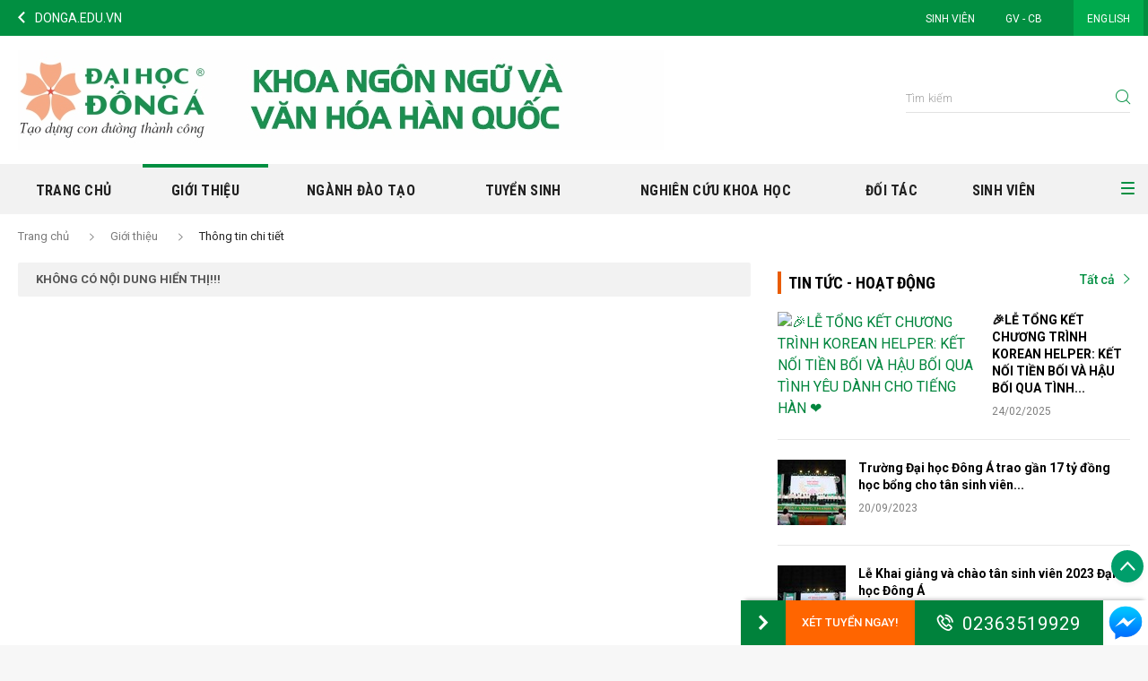

--- FILE ---
content_type: text/html; charset=utf-8
request_url: https://ngonnguhan.donga.edu.vn/gioi-thieu/thong-tin/tagId/11776
body_size: 71211
content:
<!DOCTYPE html>
<html  lang="vi-VN">
<head id="Head"><meta content="text/html; charset=UTF-8" http-equiv="Content-Type" />
<!-- Google tag (gtag.js) -->
<script async src="https://www.googletagmanager.com/gtag/js?id=G-K2654NWFDW"></script>
<script>
  window.dataLayer = window.dataLayer || [];
  function gtag(){dataLayer.push(arguments);}
  gtag('js', new Date());

  gtag('config', 'G-K2654NWFDW');
</script><title>
	Thông tin chi tiết
</title><meta id="MetaDescription" name="DESCRIPTION" content="NN và VH Hàn Quốc" /><meta id="MetaKeywords" name="KEYWORDS" content="đại học,dai hoc,đông á,dong a,ngôn ngữ hàn,ngon ngu han,sinh vien, sinh viên" /><meta id="MetaRobots" name="ROBOTS" content="INDEX, FOLLOW" /><link href="/Resources/Shared/stylesheets/dnndefault/7.0.0/default.css?cdv=894" type="text/css" rel="stylesheet"/><link href="/DesktopModules/MVC/GGArticleVideo/module.css?cdv=894" type="text/css" rel="stylesheet"/><link href="/DesktopModules/MVC/GGNewsContentDetails/module.css?cdv=894" type="text/css" rel="stylesheet"/><link href="/DesktopModules/MVC/GGHeader/module.css?cdv=894" type="text/css" rel="stylesheet"/><link href="/DesktopModules/MVC/GGMenu2/module.css?cdv=894" type="text/css" rel="stylesheet"/><link href="/portals/_default/skins/GGDongAKhoa/css/vendor-04bea03a56.min.css?cdv=894" type="text/css" rel="stylesheet"/><link href="/Portals/_default/skins/ggdongakhoa/skin.css?cdv=894" type="text/css" rel="stylesheet"/><link href="/portals/_default/skins/GGDongAKhoa/css/style-bec1906370.min.css?cdv=894" type="text/css" rel="stylesheet"/><link href="/portals/_default/skins/GGDongAKhoa/css/theme-common.css?cdv=894" type="text/css" rel="stylesheet"/><link href="/Portals/_default/skins/ggdongakhoa/css/customDetail.css?cdv=894" type="text/css" rel="stylesheet"/><script src="/Resources/libraries/jQuery/01_09_01/jquery.js?cdv=894" type="text/javascript"></script><script src="/Resources/libraries/jQuery-Migrate/01_02_01/jquery-migrate.js?cdv=894" type="text/javascript"></script><script src="/Resources/libraries/jQuery-UI/01_11_03/jquery-ui.js?cdv=894" type="text/javascript"></script><link rel='SHORTCUT ICON' href='/Portals/42/favicon.ico?ver=2020-09-22-073953-240' type='image/x-icon' /><meta name="viewport" content="width=device-width,initial-scale=1" /></head>
<body id="Body">

    <!-- Google Tag Manager (noscript) -->
<noscript><iframe src="https://www.googletagmanager.com/ns.html?id=GTM-W8WHPCG"
height="0" width="0" style="display:none;visibility:hidden"></iframe></noscript>
<!-- End Google Tag Manager (noscript) -->
    <form method="post" action="/gioi-thieu/thong-tin/tagId/11776" id="Form" enctype="multipart/form-data">
<div class="aspNetHidden">
<input type="hidden" name="__EVENTTARGET" id="__EVENTTARGET" value="" />
<input type="hidden" name="__EVENTARGUMENT" id="__EVENTARGUMENT" value="" />
<input type="hidden" name="__VIEWSTATE_CACHEKEY" id="__VIEWSTATE_CACHEKEY" value="VS_yhburevkqwuko0avbjslbjx1_639044505540391515" />
<input type="hidden" name="__VIEWSTATE" id="__VIEWSTATE" value="" />
</div>

<script type="text/javascript">
//<![CDATA[
var theForm = document.forms['Form'];
if (!theForm) {
    theForm = document.Form;
}
function __doPostBack(eventTarget, eventArgument) {
    if (!theForm.onsubmit || (theForm.onsubmit() != false)) {
        theForm.__EVENTTARGET.value = eventTarget;
        theForm.__EVENTARGUMENT.value = eventArgument;
        theForm.submit();
    }
}
//]]>
</script>


<script src="/WebResource.axd?d=pynGkmcFUV07ezkhilhkZ45-_515OTwbQVAnLzHz7h70pyZKUOE1siO8_HQ1&amp;t=638901788248157332" type="text/javascript"></script>


<script type="text/javascript">
//<![CDATA[
var __cultureInfo = {"name":"vi-VN","numberFormat":{"CurrencyDecimalDigits":2,"CurrencyDecimalSeparator":",","IsReadOnly":false,"CurrencyGroupSizes":[3],"NumberGroupSizes":[3],"PercentGroupSizes":[3],"CurrencyGroupSeparator":".","CurrencySymbol":"₫","NaNSymbol":"NaN","CurrencyNegativePattern":8,"NumberNegativePattern":1,"PercentPositivePattern":1,"PercentNegativePattern":1,"NegativeInfinitySymbol":"-∞","NegativeSign":"-","NumberDecimalDigits":2,"NumberDecimalSeparator":",","NumberGroupSeparator":".","CurrencyPositivePattern":3,"PositiveInfinitySymbol":"∞","PositiveSign":"+","PercentDecimalDigits":2,"PercentDecimalSeparator":",","PercentGroupSeparator":".","PercentSymbol":"%","PerMilleSymbol":"‰","NativeDigits":["0","1","2","3","4","5","6","7","8","9"],"DigitSubstitution":1},"dateTimeFormat":{"AMDesignator":"SA","Calendar":{"MinSupportedDateTime":"\/Date(-62135596800000)\/","MaxSupportedDateTime":"\/Date(253402275599999)\/","AlgorithmType":1,"CalendarType":1,"Eras":[1],"TwoDigitYearMax":2029,"IsReadOnly":false},"DateSeparator":"/","FirstDayOfWeek":1,"CalendarWeekRule":0,"FullDateTimePattern":"dd MMMM yyyy h:mm:ss tt","LongDatePattern":"dd MMMM yyyy","LongTimePattern":"h:mm:ss tt","MonthDayPattern":"dd MMMM","PMDesignator":"CH","RFC1123Pattern":"ddd, dd MMM yyyy HH\u0027:\u0027mm\u0027:\u0027ss \u0027GMT\u0027","ShortDatePattern":"dd/MM/yyyy","ShortTimePattern":"h:mm tt","SortableDateTimePattern":"yyyy\u0027-\u0027MM\u0027-\u0027dd\u0027T\u0027HH\u0027:\u0027mm\u0027:\u0027ss","TimeSeparator":":","UniversalSortableDateTimePattern":"yyyy\u0027-\u0027MM\u0027-\u0027dd HH\u0027:\u0027mm\u0027:\u0027ss\u0027Z\u0027","YearMonthPattern":"MMMM yyyy","AbbreviatedDayNames":["CN","T2","T3","T4","T5","T6","T7"],"ShortestDayNames":["C","H","B","T","N","S","B"],"DayNames":["Chủ Nhật","Thứ Hai","Thứ Ba","Thứ Tư","Thứ Năm","Thứ Sáu","Thứ Bảy"],"AbbreviatedMonthNames":["Thg1","Thg2","Thg3","Thg4","Thg5","Thg6","Thg7","Thg8","Thg9","Thg10","Thg11","Thg12",""],"MonthNames":["Tháng Giêng","Tháng Hai","Tháng Ba","Tháng Tư","Tháng Năm","Tháng Sáu","Tháng Bảy","Tháng Tám","Tháng Chín","Tháng Mười","Tháng Mười Một","Tháng Mười Hai",""],"IsReadOnly":false,"NativeCalendarName":"Dương Lịch","AbbreviatedMonthGenitiveNames":["Thg1","Thg2","Thg3","Thg4","Thg5","Thg6","Thg7","Thg8","Thg9","Thg10","Thg11","Thg12",""],"MonthGenitiveNames":["Tháng Giêng","Tháng Hai","Tháng Ba","Tháng Tư","Tháng Năm","Tháng Sáu","Tháng Bảy","Tháng Tám","Tháng Chín","Tháng Mười","Tháng Mười Một","Tháng Mười Hai",""]},"eras":[1,"A.D.",null,0]};//]]>
</script>

<script src="/ScriptResource.axd?d=NJmAwtEo3IpoMceMGX3S_QE_KUMJeE9HQB3daM37pkHUE5SaMB6nrB3y-UJZBTIs_Xyn_uSU-GLWZ1X9pdtkOkHuZvjrSxikbom0jsI9-wiEMVoPz1yqcRYvIA_cOYq-vvwxJQ2&amp;t=5c0e0825" type="text/javascript"></script>
<script src="/ScriptResource.axd?d=dwY9oWetJoKnckqekexyhxSZ7H4-UNvNZWzb94Ed518MMqvQ81HPqOqB_7d0ZVrnAnxLtAdng326Nqd71c3BHIfXJ9Yq15zVW4OoRG13rqEG_9dUoWe6hSKhzBnLKgJbKqL36JLjjIpKX5Tx0&amp;t=5c0e0825" type="text/javascript"></script>
<div class="aspNetHidden">

	<input type="hidden" name="__VIEWSTATEENCRYPTED" id="__VIEWSTATEENCRYPTED" value="" />
	<input type="hidden" name="__EVENTVALIDATION" id="__EVENTVALIDATION" value="LQDHcOUkOHAWzCCfnJxfdS8uM7ex33Yb4m0hOr8r5as8EsiRPcrKKzzAhFUMBwqMEfihVgPs99NArB0qA4j201JrCJJCldJPviSk9eBYGdEJk8+v" />
</div><script src="/portals/_default/skins/GGDongAKhoa/js/vendor-afeb712b20.min.js?cdv=894" type="text/javascript"></script><script src="https://cdnjs.cloudflare.com/ajax/libs/jquery-mousewheel/3.1.13/jquery.mousewheel.min.js?cdv=894" type="text/javascript"></script><script src="/portals/_default/skins/GGDongAKhoa/js/script.js?cdv=894" type="text/javascript"></script><script src="/js/dnn.modalpopup.js?cdv=894" type="text/javascript"></script><script src="/js/dnncore.js?cdv=894" type="text/javascript"></script>
<script type="text/javascript">
//<![CDATA[
Sys.WebForms.PageRequestManager._initialize('ScriptManager', 'Form', [], [], [], 90, '');
//]]>
</script>

        
        
        <!--CDF(Css|/Portals/_default/skins/ggdongakhoa/css/customDetail.css?cdv=894)-->


<div class="wrapper">
    <!-- include header.html -->
    <header class="header-container">
        <button class="hambuger-menu button-open-mobile-menu" type="button">
            <span class="wrap">
                <span class="line line1"></span>
                <span class="line line2"></span>
                <span class="line line3"></span>
                <span class="line line4"></span>
            </span>
        </button>
        <div class="header-top">
            <div class="container">
                <div class="row align-items-center">
                    <div id="dnn_GoHome_Header_Top_Left" class="col social-content">
    <ul class="social-list">
        <li class="item">
            <a href="https://donga.edu.vn/" target="_blank" class="social-item">
                <span class="iconda-click-prev"></span>
                <span class="backHome">DONGA.EDU.VN</span>
            </a>
        </li>
    </ul>
</div>

                    <div id="dnn_Header_Top_Right" class="col-auto ml-auto navigation-top">
                    <div class="DnnModule DnnModule-GGMenu2 DnnModule-13568"><a name="13568"></a>
<div class="ContainerWrapper">
    <div class="dnnClear">       
        <div id="dnn_ctr13568_ContentPane" class="ContainerPane"><!-- Start_Module_13568 --><div id="dnn_ctr13568_ModuleContent" class="DNNModuleContent ModGGMenu2C">
	<div id="mvcContainer-13568">
    



<div id="Module-13568">
    <ul class="list">
                <li class="item"><a href=http://sinhvien.donga.edu.vn/ target=_blank class="item-link" title="Sinh vi&#234;n">Sinh vi&#234;n</a></li>
                <li class="item"><a href=http://cbgv.donga.edu.vn/ target=_blank class="item-link" title="GV - CB">GV - CB</a></li>
    </ul>
</div>



</div>



</div><!-- End_Module_13568 --></div>
    </div>
</div>


</div></div>
                    
    <div class="col-auto language-content">
        <ul class="list">
            
                <li class="item" id="lang-en-US"><a href="https://ngonnguhan.donga.edu.vn/gioi-thieu/thong-tin" class="item-link">ENGLISH</a></li>
            
        </ul>
    </div>

                </div>
            </div>
        </div>
        <div id="dnn_Header">
        <div class="DnnModule DnnModule-GGHeader DnnModule-13567"><a name="13567"></a>
<div class="ContainerWrapper">
    <div class="dnnClear">       
        <div id="dnn_ctr13567_ContentPane" class="ContainerPane"><!-- Start_Module_13567 --><div id="dnn_ctr13567_ModuleContent" class="DNNModuleContent ModGGHeaderC">
	<div id="mvcContainer-13567">
    



<div id="Items-13567">
            <div class="header-content">
                <div class="container">
                    <div class="row align-items-center">
                        <div class="col-auto">
                            <div class="logo-content">
                                <h1><a href="https://ngonnguhan.donga.edu.vn/" class="logo-image"><img src="/portals/42/logo/d2992d25-4968-439e-b95e-03868434d0fd.jpeg" /></a></h1>
                            </div>
                        </div>
                        <div class="col-auto ml-auto">
                            <div class="search-content">
                                <div>
                                    <div class="form-group">
                                        <input id="headerInputSearch" type="text" class="form-control" placeholder="T&#236;m kiếm" />
                                    </div>
                                    <div class="button">
                                        <button id="headerSearch" class="button button-search" type="button" data-link="https://ngonnguhan.donga.edu.vn/tim-kiem"><span class="ficon iconda-search"></span></button>
                                    </div>
                                </div>
                            </div>
                        </div>
                    </div>
                </div>
            </div>

</div>
<script>
    $(function () {
        var $currentModule = $("#Items-13567");
        var $inputSearch = $currentModule.find("#headerInputSearch");
        var $buttonSearch = $currentModule.find("#headerSearch");
        var searchMaxWord = 50;
        var searchMinWord = 4;

        $buttonSearch.click(function () {
            var term = $inputSearch.val()
            if (term.length > searchMaxWord || term.length < searchMinWord) {
                var message = "Nội dung tìm kiếm từ {0} đến {1} ký tự.";
                message = message.replace("{0}", searchMinWord).replace("{1}", searchMaxWord);
                alert(message);
                return;
            }

            var url = $buttonSearch.data("link") + "?search=" + term;
            window.location.href = url;
        });

        $inputSearch.keypress(function (e) {
            if (e.which == 13) {
                $buttonSearch.trigger("click");
            }
        });
    })
</script>

</div>



</div><!-- End_Module_13567 --></div>
    </div>
</div>


</div><div class="DnnModule DnnModule-GGMenu2 DnnModule-13565"><a name="13565"></a>
<div class="ContainerWrapper">
    <div class="dnnClear">       
        <div id="dnn_ctr13565_ContentPane" class="ContainerPane"><!-- Start_Module_13565 --><div id="dnn_ctr13565_ModuleContent" class="DNNModuleContent ModGGMenu2C">
	<div id="mvcContainer-13565">
    







<div class="navigation-container" id="module-13565">
    <button class="hambuger-menu button-close-mobile-menu opened visible-mobile" type="button">
        <span class="wrap">
            <span class="line line1"></span>
            <span class="line line2"></span>
            <span class="line line3"></span>
            <span class="line line4"></span>
        </span>
    </button>
    <div class="language-content visible-mobile" id="languages">
    </div>
    <div class="search-content visible-mobile">
        <div>
            <div class="form-group">
                <input id="menuInputSearch" type="text" class="form-control" placeholder="T&#236;m kiếm" />
            </div>
            <div class="button">
                <button class="button button-search" id="menuSearch" type="button"><span class="ficon iconda-search"></span></button>
            </div>
        </div>
    </div>
    <div class="main-navigation">
        <div class="container">
                <div class="row">
                    <ul class="list-navigation">
                            <li class="nav-item ">
                                <a href="https://ngonnguhan.donga.edu.vn" class="nav-link"><img src="https://ngonnguhan.donga.edu.vn/images/logo-icon.svg" alt="Dong A Website" /></a>
                            </li>
                <li class="nav-item  ">
                    <a class="btn-open-nav-sub js-open-nav-sub">
                    </a>
                    <a class="nav-link" href=https://ngonnguhan.donga.edu.vn/ target=_self >Trang chủ</a>
                </li>
                <li class="nav-item active ">
                    <a class="btn-open-nav-sub js-open-nav-sub">
                            <span class="iconda-arrow-light-down"></span>
                    </a>
                    <a class="nav-link" href=https://ngonnguhan.donga.edu.vn/gioi-thieu target=_self >Giới thiệu</a>
                    <div class="nav-sub-content">
                        <div class="container">
                            <ul class="nav-sub">
                <li class="nav-sub-item">
                    <h4 class="nav-sub-title d-none" style=visibility:hidden><a href="" target="_self" class="nav-sub-link">Block 1</a></h4>
                    <ul class="nav-sub-child">
                <li data-tabid="3410" class="nav-sub-child-item" ><a href=https://ngonnguhan.donga.edu.vn/gioi-thieu target=_self class="nav-sub-child-link">Giới thiệu khoa</a></li>
                    </ul>
                </li>
                <li class="nav-sub-item">
                    <h4 class="nav-sub-title d-none" style=visibility:hidden><a href="" target="_self" class="nav-sub-link">Block 2</a></h4>
                    <ul class="nav-sub-child">
                <li data-tabid="3414" class="nav-sub-child-item" ><a href=https://ngonnguhan.donga.edu.vn/gioi-thieu/thong-bao target=_self class="nav-sub-child-link">Th&#244;ng tin - Th&#244;ng b&#225;o</a></li>
                <li data-tabid="3415" class="nav-sub-child-item" ><a href=https://ngonnguhan.donga.edu.vn/gioi-thieu/tai-lieu target=_self class="nav-sub-child-link">Văn bản - Biểu mẫu</a></li>
                    </ul>
                </li>
                <li class="nav-sub-item">
                    <h4 class="nav-sub-title d-none" style=visibility:hidden><a href="" target="_self" class="nav-sub-link">Block 3</a></h4>
                    <ul class="nav-sub-child">
                <li data-tabid="3416" class="nav-sub-child-item" ><a href=https://ngonnguhan.donga.edu.vn/gioi-thieu/tin-tuc target=_self class="nav-sub-child-link">Tin tức - Hoạt động</a></li>
                    </ul>
                </li>
                <li class="nav-sub-item">
                    <h4 class="nav-sub-title d-none" style=visibility:hidden><a href="" target="_self" class="nav-sub-link">Block 4</a></h4>
                    <ul class="nav-sub-child">
                <li data-tabid="3417" class="nav-sub-child-item" ><a href=https://ngonnguhan.donga.edu.vn/gioi-thieu/lien-he target=_self class="nav-sub-child-link">Th&#244;ng tin li&#234;n hệ</a></li>
                    </ul>
                </li>

                            </ul>
                        </div>
                    </div>
                </li>
                <li class="nav-item  ">
                    <a class="btn-open-nav-sub js-open-nav-sub">
                            <span class="iconda-arrow-light-down"></span>
                    </a>
                    <a class="nav-link"  >Ng&#224;nh đ&#224;o tạo</a>
                    <div class="nav-sub-content">
                        <div class="container">
                            <ul class="nav-sub">
                <li class="nav-sub-item">
                    <h4 class="nav-sub-title d-none" style=visibility:hidden><a href="" target="_self" class="nav-sub-link">Block 1</a></h4>
                    <ul class="nav-sub-child">
                <li data-tabid="3419" class="nav-sub-child-item" ><a href=https://ngonnguhan.donga.edu.vn/chuong-trinh-dao-tao/chon-nganh target=_self class="nav-sub-child-link">V&#236; sao chọn ng&#224;nh?</a></li>
                    </ul>
                </li>
                <li class="nav-sub-item">
                    <h4 class="nav-sub-title d-none" style=visibility:hidden><a href="" target="_self" class="nav-sub-link">Block 2</a></h4>
                    <ul class="nav-sub-child">
                <li data-tabid="3418" class="nav-sub-child-item" ><a href=https://ngonnguhan.donga.edu.vn/chuong-trinh-dao-tao target=_self class="nav-sub-child-link">Chương tr&#236;nh đ&#224;o tạo</a></li>
                    </ul>
                </li>
                <li class="nav-sub-item">
                    <h4 class="nav-sub-title d-none" style=visibility:hidden><a href="" target="_self" class="nav-sub-link">Block 3</a></h4>
                    <ul class="nav-sub-child">
                <li data-tabid="3420" class="nav-sub-child-item" ><a href=https://ngonnguhan.donga.edu.vn/chuong-trinh-dao-tao/trien-vong-nghe-nghiep target=_self class="nav-sub-child-link">M&#244;n học</a></li>
                    </ul>
                </li>

                            </ul>
                        </div>
                    </div>
                </li>
                <li class="nav-item  ">
                    <a class="btn-open-nav-sub js-open-nav-sub">
                            <span class="iconda-arrow-light-down"></span>
                    </a>
                    <a class="nav-link" href=https://ngonnguhan.donga.edu.vn/tuyen-sinh target=_self >Tuyển sinh</a>
                    <div class="nav-sub-content">
                        <div class="container">
                            <ul class="nav-sub">
                <li class="nav-sub-item">
                    <h4 class="nav-sub-title" ><a href="https://ngonnguhan.donga.edu.vn/tuyen-sinh" target="_self" class="nav-sub-link">Th&#244;ng b&#225;o tuyển sinh</a></h4>
                    <ul class="nav-sub-child">
                    </ul>
                </li>
                <li class="nav-sub-item">
                    <h4 class="nav-sub-title" ><a href="https://ngonnguhan.donga.edu.vn/tuyen-sinh/cam-nang-tuyen-sinh" target="_self" class="nav-sub-link">Cẩm nang tuyển sinh</a></h4>
                    <ul class="nav-sub-child">
                    </ul>
                </li>

                            </ul>
                        </div>
                    </div>
                </li>
                <li class="nav-item  ">
                    <a class="btn-open-nav-sub js-open-nav-sub">
                            <span class="iconda-arrow-light-down"></span>
                    </a>
                    <a class="nav-link"  >Nghi&#234;n cứu khoa học</a>
                    <div class="nav-sub-content">
                        <div class="container">
                            <ul class="nav-sub">
                <li class="nav-sub-item">
                    <h4 class="nav-sub-title d-none" style=visibility:hidden><a href="" target="_self" class="nav-sub-link">Block 1</a></h4>
                    <ul class="nav-sub-child">
                <li data-tabid="3423" class="nav-sub-child-item" ><a href=https://ngonnguhan.donga.edu.vn/nckh/hoi-dong-kh target=_self class="nav-sub-child-link">Hội đồng NCKH</a></li>
                    </ul>
                </li>
                <li class="nav-sub-item">
                    <h4 class="nav-sub-title d-none" style=visibility:hidden><a href="" target="_self" class="nav-sub-link">Block 2</a></h4>
                    <ul class="nav-sub-child">
                <li data-tabid="3422" class="nav-sub-child-item" ><a href=https://ngonnguhan.donga.edu.vn/nckh target=_self class="nav-sub-child-link">Hoạt động NCKH</a></li>
                    </ul>
                </li>

                            </ul>
                        </div>
                    </div>
                </li>
                <li class="nav-item  ">
                    <a class="btn-open-nav-sub js-open-nav-sub">
                            <span class="iconda-arrow-light-down"></span>
                    </a>
                    <a class="nav-link"  >Đối t&#225;c</a>
                    <div class="nav-sub-content">
                        <div class="container">
                            <ul class="nav-sub">
                <li class="nav-sub-item">
                    <h4 class="nav-sub-title d-none" style=visibility:hidden><a href="" target="_self" class="nav-sub-link">Block 1</a></h4>
                    <ul class="nav-sub-child">
                <li data-tabid="3424" class="nav-sub-child-item" ><a href=https://ngonnguhan.donga.edu.vn/doi-tac target=_self class="nav-sub-child-link">Đối t&#225;c</a></li>
                    </ul>
                </li>
                <li class="nav-sub-item">
                    <h4 class="nav-sub-title d-none" style=visibility:hidden><a href="" target="_self" class="nav-sub-link">Block 2</a></h4>
                    <ul class="nav-sub-child">
                <li data-tabid="3425" class="nav-sub-child-item" ><a href=https://ngonnguhan.donga.edu.vn/doi-tac/hd-hop-tac target=_self class="nav-sub-child-link">Hoạt động hợp t&#225;c</a></li>
                    </ul>
                </li>

                            </ul>
                        </div>
                    </div>
                </li>
                <li class="nav-item  ">
                    <a class="btn-open-nav-sub js-open-nav-sub">
                            <span class="iconda-arrow-light-down"></span>
                    </a>
                    <a class="nav-link" href=https://ngonnguhan.donga.edu.vn/sinh-vien target=_self >Sinh vi&#234;n</a>
                    <div class="nav-sub-content">
                        <div class="container">
                            <ul class="nav-sub">
                <li class="nav-sub-item">
                    <h4 class="nav-sub-title d-none" style=visibility:hidden><a href="" target="_self" class="nav-sub-link">Block 1</a></h4>
                    <ul class="nav-sub-child">
                <li data-tabid="3427" class="nav-sub-child-item" ><a href=https://ngonnguhan.donga.edu.vn/sinh-vien/dieu-can-biet target=_self class="nav-sub-child-link">Điều cần biết</a></li>
                <li data-tabid="3431" class="nav-sub-child-item" ><a href=https://ngonnguhan.donga.edu.vn/sinh-vien/hoat-dong-sv target=_self class="nav-sub-child-link">Hoạt động sinh vi&#234;n</a></li>
                <li data-tabid="3432" class="nav-sub-child-item" ><a href=https://ngonnguhan.donga.edu.vn/sinh-vien/vinh-danh-sv target=_self class="nav-sub-child-link">Vinh danh sinh vi&#234;n</a></li>
                    </ul>
                </li>
                <li class="nav-sub-item">
                    <h4 class="nav-sub-title d-none" style=visibility:hidden><a href="" target="_self" class="nav-sub-link">Block 2</a></h4>
                    <ul class="nav-sub-child">
                <li data-tabid="3433" class="nav-sub-child-item" ><a href=https://ngonnguhan.donga.edu.vn/sinh-vien/cau-lac-bo target=_self class="nav-sub-child-link">CLB sinh vi&#234;n</a></li>
                <li data-tabid="3434" class="nav-sub-child-item" ><a href=https://ngonnguhan.donga.edu.vn/sinh-vien/viec-lam target=_self class="nav-sub-child-link">Cơ hội việc l&#224;m</a></li>
                <li data-tabid="3435" class="nav-sub-child-item" ><a href=https://ngonnguhan.donga.edu.vn/sinh-vien/tin-tuc-nganh target=_self class="nav-sub-child-link">Tin tức ng&#224;nh</a></li>
                    </ul>
                </li>
                <li class="nav-sub-item">
                    <h4 class="nav-sub-title d-none" style=visibility:hidden><a href="" target="_self" class="nav-sub-link">Block 3</a></h4>
                    <ul class="nav-sub-child">
                <li data-tabid="3438" class="nav-sub-child-item" ><a href=https://ngonnguhan.donga.edu.vn/sinh-vien/khoa-luan target=_self class="nav-sub-child-link">Kh&#243;a luận, luận văn TN</a></li>
                <li data-tabid="3436" class="nav-sub-child-item" ><a href=https://ngonnguhan.donga.edu.vn/sinh-vien/goc-ky-nang target=_self class="nav-sub-child-link">G&#243;c kỹ năng, học thuật</a></li>
                <li data-tabid="3437" class="nav-sub-child-item" ><a href=https://ngonnguhan.donga.edu.vn/sinh-vien/goc-ngoai-ngu target=_self class="nav-sub-child-link">G&#243;c ngoại ngữ</a></li>
                    </ul>
                </li>
                <li class="nav-sub-item">
                    <h4 class="nav-sub-title d-none" style=visibility:hidden><a href="" target="_self" class="nav-sub-link">Block 4</a></h4>
                    <ul class="nav-sub-child">
                <li data-tabid="" class="nav-sub-child-item" ><a href=https://donga.edu.vn/tuyensinh/tu-van/hoc-bong-hoc-phi target=_blank class="nav-sub-child-link">Học bổng - Học ph&#237;</a></li>
                <li data-tabid="" class="nav-sub-child-item" ><a href=http://sinhvien.donga.edu.vn/ target=_blank class="nav-sub-child-link">Thời kh&#243;a biểu</a></li>
                <li data-tabid="" class="nav-sub-child-item" ><a href=https://canvas.donga.edu.vn/ target=_blank class="nav-sub-child-link">Canvas</a></li>
                    </ul>
                </li>

                            </ul>
                        </div>
                    </div>
                </li>
                            <li class="nav-item">
                                <div class="button-group">
                                    <button class="hambuger-menu button-open-menu" type="button">
                                        <span class="line line1"></span>
                                        <span class="line line2"></span>
                                        <span class="line line3"></span>
                                        <span class="line line4"></span>
                                    </button>
                                    <div class="group-search">
                                        <button class="button-open-search" type="button">
                                            <span class="ficon iconda-search"></span>
                                        </button>
                                        <div class="search-content">
                                            <div>
                                                <div class="form-group">
                                                    <input type="text" class="form-control" placeholder="T&#236;m kiếm" />
                                                </div>
                                                <div class="button">
                                                    <button class="button button-search" type="button"><span class="ficon iconda-search"></span></button>
                                                </div>
                                            </div>
                                        </div>
                                    </div>
                                </div>
                                <div class="site-map-container">
                                    <div class="menu-header">
                                        <button class="button-back-menu" type="button"><span class="iconda-arrow-left-line"></span> Quay lại</button>
                                    </div>
                                        <div class="site-map-content">
                                            <ul class="site-map">
                                                <li class="site-map-item">
                                                    <a href="https://ngonnguhan.donga.edu.vn" class="site-map-link active">Trang chủ</a>
                                                </li>
                <li class="site-map-item">
                    <a class="site-map-link" href=https://ngonnguhan.donga.edu.vn/ target=_self >Trang chủ</a>

                </li>
                <li class="site-map-item">
                    <a class="site-map-link" href=https://ngonnguhan.donga.edu.vn/gioi-thieu target=_self >Giới thiệu</a>
                        <ul class="site-map-sub">
                <li class="site-map-sub-item"><a class="site-map-sub-link" href=https://ngonnguhan.donga.edu.vn/gioi-thieu target=_self >Giới thiệu khoa</a></li>
                <li class="site-map-sub-item"><a class="site-map-sub-link" href=https://ngonnguhan.donga.edu.vn/gioi-thieu/thong-bao target=_self >Th&#244;ng tin - Th&#244;ng b&#225;o</a></li>
                <li class="site-map-sub-item"><a class="site-map-sub-link" href=https://ngonnguhan.donga.edu.vn/gioi-thieu/tai-lieu target=_self >Văn bản - Biểu mẫu</a></li>
                <li class="site-map-sub-item"><a class="site-map-sub-link" href=https://ngonnguhan.donga.edu.vn/gioi-thieu/tin-tuc target=_self >Tin tức - Hoạt động</a></li>
                <li class="site-map-sub-item"><a class="site-map-sub-link" href=https://ngonnguhan.donga.edu.vn/gioi-thieu/lien-he target=_self >Th&#244;ng tin li&#234;n hệ</a></li>
                        </ul>

                </li>
                <li class="site-map-item">
                    <a class="site-map-link"  >Ng&#224;nh đ&#224;o tạo</a>
                        <ul class="site-map-sub">
                <li class="site-map-sub-item"><a class="site-map-sub-link" href=https://ngonnguhan.donga.edu.vn/chuong-trinh-dao-tao/chon-nganh target=_self >V&#236; sao chọn ng&#224;nh?</a></li>
                <li class="site-map-sub-item"><a class="site-map-sub-link" href=https://ngonnguhan.donga.edu.vn/chuong-trinh-dao-tao target=_self >Chương tr&#236;nh đ&#224;o tạo</a></li>
                <li class="site-map-sub-item"><a class="site-map-sub-link" href=https://ngonnguhan.donga.edu.vn/chuong-trinh-dao-tao/trien-vong-nghe-nghiep target=_self >M&#244;n học</a></li>
                        </ul>

                </li>
                <li class="site-map-item">
                    <a class="site-map-link" href=https://ngonnguhan.donga.edu.vn/tuyen-sinh target=_self >Tuyển sinh</a>
                        <ul class="site-map-sub">
                        </ul>

                </li>
                <li class="site-map-item">
                    <a class="site-map-link"  >Nghi&#234;n cứu khoa học</a>
                        <ul class="site-map-sub">
                <li class="site-map-sub-item"><a class="site-map-sub-link" href=https://ngonnguhan.donga.edu.vn/nckh/hoi-dong-kh target=_self >Hội đồng NCKH</a></li>
                <li class="site-map-sub-item"><a class="site-map-sub-link" href=https://ngonnguhan.donga.edu.vn/nckh target=_self >Hoạt động NCKH</a></li>
                        </ul>

                </li>
                <li class="site-map-item">
                    <a class="site-map-link"  >Đối t&#225;c</a>
                        <ul class="site-map-sub">
                <li class="site-map-sub-item"><a class="site-map-sub-link" href=https://ngonnguhan.donga.edu.vn/doi-tac target=_self >Đối t&#225;c</a></li>
                <li class="site-map-sub-item"><a class="site-map-sub-link" href=https://ngonnguhan.donga.edu.vn/doi-tac/hd-hop-tac target=_self >Hoạt động hợp t&#225;c</a></li>
                        </ul>

                </li>
                <li class="site-map-item">
                    <a class="site-map-link" href=https://ngonnguhan.donga.edu.vn/sinh-vien target=_self >Sinh vi&#234;n</a>
                        <ul class="site-map-sub">
                <li class="site-map-sub-item"><a class="site-map-sub-link" href=https://ngonnguhan.donga.edu.vn/sinh-vien/dieu-can-biet target=_self >Điều cần biết</a></li>
                <li class="site-map-sub-item"><a class="site-map-sub-link" href=https://ngonnguhan.donga.edu.vn/sinh-vien/hoat-dong-sv target=_self >Hoạt động sinh vi&#234;n</a></li>
                <li class="site-map-sub-item"><a class="site-map-sub-link" href=https://ngonnguhan.donga.edu.vn/sinh-vien/vinh-danh-sv target=_self >Vinh danh sinh vi&#234;n</a></li>
                <li class="site-map-sub-item"><a class="site-map-sub-link" href=https://ngonnguhan.donga.edu.vn/sinh-vien/cau-lac-bo target=_self >CLB sinh vi&#234;n</a></li>
                <li class="site-map-sub-item"><a class="site-map-sub-link" href=https://ngonnguhan.donga.edu.vn/sinh-vien/viec-lam target=_self >Cơ hội việc l&#224;m</a></li>
                <li class="site-map-sub-item"><a class="site-map-sub-link" href=https://ngonnguhan.donga.edu.vn/sinh-vien/tin-tuc-nganh target=_self >Tin tức ng&#224;nh</a></li>
                <li class="site-map-sub-item"><a class="site-map-sub-link" href=https://ngonnguhan.donga.edu.vn/sinh-vien/khoa-luan target=_self >Kh&#243;a luận, luận văn TN</a></li>
                <li class="site-map-sub-item"><a class="site-map-sub-link" href=https://ngonnguhan.donga.edu.vn/sinh-vien/goc-ky-nang target=_self >G&#243;c kỹ năng, học thuật</a></li>
                <li class="site-map-sub-item"><a class="site-map-sub-link" href=https://ngonnguhan.donga.edu.vn/sinh-vien/goc-ngoai-ngu target=_self >G&#243;c ngoại ngữ</a></li>
                <li class="site-map-sub-item"><a class="site-map-sub-link" href=https://donga.edu.vn/tuyensinh/tu-van/hoc-bong-hoc-phi target=_blank >Học bổng - Học ph&#237;</a></li>
                <li class="site-map-sub-item"><a class="site-map-sub-link" href=http://sinhvien.donga.edu.vn/ target=_blank >Thời kh&#243;a biểu</a></li>
                <li class="site-map-sub-item"><a class="site-map-sub-link" href=https://canvas.donga.edu.vn/ target=_blank >Canvas</a></li>
                        </ul>

                </li>
                                            </ul>
                                        </div>
                                </div>
                            </li>

                    </ul>
                </div>
        </div>
    </div>
    <div class="nav-footer visible-mobile">
        <div class="social-content">
            <ul class="social-list" id="mainMenuSocialList">
            </ul>
        </div>
        <div class="button-group button-open-menu">
            <button class="hambuger-menu" type="button">
                <span class="line line1"></span>
                <span class="line line2"></span>
                <span class="line line3"></span>
                <span class="line line4"></span>
            </button>
            <span class="text-mobile">Danh mục tổng hợp</span>
        </div>
    </div>
</div>
<script>
    $(function () {
        if (screen.width > 815) {
            var currentNavItem = $(".navigation-container .nav-item.active");
            $(".navigation-container .nav-item").hover(function () {
                $(".navigation-container .nav-item").removeClass("active");
                $this = $(this);
                var $navLink = $this.find(".nav-link");
                if (($navLink || {}).length > 0 && ($navLink.text() || "").length > 0) {
                    $(this).addClass("active");
                }
            }, function () {
                $(".navigation-container .nav-item").removeClass("active");
                if (currentNavItem != null && currentNavItem.length > 0) {
                    currentNavItem.addClass("active")
                }
            });
        } else {
            var currentNavItem = $(".navigation-container .nav-item.active");
            $(".main-navigation a[href='']").removeAttr("href")
            if ((currentNavItem || {}).length > 0) {
                currentNavItem.removeClass("active");
                var btnNavSub = currentNavItem.find(".js-open-nav-sub").trigger("click");
                currentNavItem.find("li[data-tabid='" + 3449 +"'] a").addClass("active");
            }
        }

        var languages = $(".header-container .header-top .language-content").clone();
        if ((languages || []).length > 0) {
            $("#module-13565 #languages").append(languages.html());
        }

        var socialList = $(".header-container .header-top #dnn_Header_Top_Left .social-list").clone();
        if ((socialList || []).length > 0) {
            $("#module-13565 #mainMenuSocialList").append(socialList.html());
        }

        $("#menuInputSearch").keypress(function (e) {
            if (e.which == 13) {
                $("#menuSearch").trigger("click");
            }
        });

        $("#menuSearch").click(function () {
            var term = $("#menuInputSearch").val();
            if (term.length > 0) {
                $("#headerInputSearch").val(term);
                $("#headerSearch").trigger("click");
            }
        })
    });
</script>


</div>



</div><!-- End_Module_13565 --></div>
    </div>
</div>


</div></div>
    </header>
    <main class="main-container bgc-white">
        <div class="container">
            <div class="breadcrumb-container">
                

<nav aria-label="breadcrumb" class="breadcrumb-content">
    <ol class="breadcrumb">
        
            <li class="breadcrumb-item " ">
                
                    <a href="https://ngonnguhan.donga.edu.vn/"" class="text-link">Trang chủ</a>
                
            </li>
        
            <li class="breadcrumb-item " ">
                
                    <a href="https://ngonnguhan.donga.edu.vn/gioi-thieu"" class="text-link">Giới thiệu</a>
                
            </li>
        
            <li class="breadcrumb-item active" aria-current=page">
                Thông tin chi tiết
                
            </li>
        
    </ol>
</nav>

            </div>
            <div id="dnn_ContentPane" class="DNNEmptyPane">
            </div>
            <div class="row">
                <div class="col-sm-12 col-md-12 col-lg-8">
                    <div id="dnn_Content_Row1_Left"><div class="DnnModule DnnModule-GGArticleVideo DnnModule-13581"><a name="13581"></a>
<div class="ContainerWrapper">
    <div class="dnnClear">       
        <div id="dnn_ctr13581_ContentPane" class="ContainerPane"><!-- Start_Module_13581 --><div id="dnn_ctr13581_ModuleContent" class="DNNModuleContent ModGGArticleVideoC">
	<div id="mvcContainer-13581">
    




<div id="module-13581">
    </div>

</div>



</div><!-- End_Module_13581 --></div>
    </div>
</div>


</div><div class="DnnModule DnnModule-GGNewsContentDetails DnnModule-13583"><a name="13583"></a>
<div class="ContainerWrapper">
    <div class="dnnClear">       
        <div id="dnn_ctr13583_ContentPane" class="ContainerPane"><!-- Start_Module_13583 --><div id="dnn_ctr13583_ModuleContent" class="DNNModuleContent ModGGNewsContentDetailsC">
	<div id="mvcContainer-13583">
    





<style type="text/css">
.content_detail p {padding-top: 8px;padding-bottom: 8px;}
.comnent-plugin-block {background: #f1f1f1;padding: 10px;margin-bottom: 20px;clear: both;}
._5lm5 {display: none !important;opacity: 0 !important;}
.sosial-plugin-block {margin-top: 20px;clear: both;}
.sosial-plugin-block:before, .sosial-plugin-block:after {content: '';display: table;width: 100%;clear: both;}
.sosial-plugin-block .fb-send {margin-right: 10px;}
.sosial-plugin-block .fb-like {margin-right: 10px;}
.sosial-plugin-block .fb-share-button {margin-right: 0px;}
.summary-content-block table {width: 100%;overflow-x: auto;-webkit-overflow-scrolling: touch;-ms-overflow-style: -ms-autohiding-scrollbar;}
.summary-content-block table tr td {border: 1px solid #dee2e6;padding: 8px;}
.summary-content-block ul {padding-left: 20px;}
.summary-content-block table.table-none tr td {border: none;}
.no-content{background:#f2f2f2;padding:10px 20px;font-size:13.1px;margin:20px 0 10px;border-radius:2px;color:#555;text-transform:uppercase;}
@media (max-width: 768px) {
.summary-content-block table {display: block;}
.summary-content-block img {height: auto !important;}
}
</style>

    <h3 class="heading-b11 main-heading no-content">
        Không có nội dung hiển thị!!!
    </h3>


<!-- Facebook share and like -->
<div id="fb-root"></div>
<script>
    (function (d, s, id) {
        var js, fjs = d.getElementsByTagName(s)[0];
        if (d.getElementById(id)) return;
        js = d.createElement(s); js.id = id;
        js.src = 'https://connect.facebook.net/vi_VN/sdk.js#xfbml=1&version=v3.0&appId=420398255125150&autoLogAppEvents=1';
        fjs.parentNode.insertBefore(js, fjs);
    }(document, 'script', 'facebook-jssdk'));

    var urljs = window.location.href;
    $(".fb-comments").attr("data-href", urljs);
    $(".fb-like").attr("data-href", urljs);
    $(".fb-share-button").attr("data-href", urljs);
    $(".fb-share-button").attr("href", urljs);
</script>
<!-- Chuyển link ngôn ngữ của bài viết đang xem -->
<script type="text/javascript">
$(function () {

    // Clone thanh breadcrumb mới và chèn vô breadcrumb mặt định
});
</script>
 
</div>



</div><!-- End_Module_13583 --></div>
    </div>
</div>


</div></div>
                </div>
                <div class="col-sm-12 col-md-12 col-lg-4 aside-container">
                    <div id="dnn_Content_Row_Right"><div class="DnnModule DnnModule-GGNews DnnModule-13584"><a name="13584"></a>
<div class="ContainerWrapper">
    <div class="dnnClear">       
        <div id="dnn_ctr13584_ContentPane" class="ContainerPane"><!-- Start_Module_13584 --><div id="dnn_ctr13584_ModuleContent" class="DNNModuleContent ModGGNewsC">
	<div id="mvcContainer-13584">
    





<section class="section-container">
    <div class="heading-block-content">
        <a href="https://ngonnguhan.donga.edu.vn/gioi-thieu/tin-tuc" class="btn-link-1 btn-right"><span class="text-link">Tất cả</span><span class="icon-right iconda-arrow-right"></span></a>
        <h3 class="heading heading-b1 heading-l-line"><a href="https://ngonnguhan.donga.edu.vn/gioi-thieu/tin-tuc" class="heading-link">Tin tức - Hoạt động</a></h3>
    </div>
    <div class="section-content">
        <ul class="section-list-col section-list-bordertop">
            <!-- image 76x73 -->
                        <li class="item">
                            <section class="media-block-container media-cols-content media-image-zoom">
                                <a href="https://ngonnguhan.donga.edu.vn/gioi-thieu/thong-tin/&#127881;le-tong-ket-chuong-trinh-korean-helper-ket-noi-tien-boi-va-hau-boi-qua-tinh-yeu-danh-cho-tieng-han❤️-37755" class="image-content">
                                        <img src="/Portals/42/article/Cover/480702830_1143590877440914_2887387183504284511_n_21_02_2025_10_40_28.jpg?width=76&height=73&mode=crop" class="image" alt="&#127881;LỄ TỔNG KẾT CHƯƠNG TR&#204;NH KOREAN HELPER: KẾT NỐI TIỀN BỐI V&#192; HẬU BỐI QUA T&#204;NH Y&#202;U D&#192;NH CHO TIẾNG H&#192;N  ❤️">
                                </a>
                                <div class="block-main-content">
                                    <h3 class="heading heading-b4"><a href="https://ngonnguhan.donga.edu.vn/gioi-thieu/thong-tin/&#127881;le-tong-ket-chuong-trinh-korean-helper-ket-noi-tien-boi-va-hau-boi-qua-tinh-yeu-danh-cho-tieng-han❤️-37755" class="heading-link">&#127881;LỄ TỔNG KẾT CHƯƠNG TR&#204;NH KOREAN HELPER: KẾT NỐI TIỀN BỐI V&#192; HẬU BỐI QUA T&#204;NH...</a></h3>
                                    <p class="description-note">
24/02/2025                                    </p>
                                </div>
                            </section>
                        </li>
                        <li class="item">
                            <section class="media-block-container media-cols-content media-image-zoom">
                                <a href="https://ngonnguhan.donga.edu.vn/gioi-thieu/thong-tin/truong-dai-hoc-dong-a-trao-gan-17-ty-dong-hoc-bong-cho-tan-sinh-vien-nam-2023-32374" class="image-content">
                                        <img src="/portals/42/article/Cover/DSC06998_06_09_2023_10_04_08_19_09_2023_01_38_56.jpg?width=76&height=73&mode=crop" class="image" alt="Trường Đại học Đ&#244;ng Á trao g&#226;̀n 17 tỷ đ&#244;̀ng học b&#244;̉ng cho t&#226;n sinh vi&#234;n năm 2023">
                                </a>
                                <div class="block-main-content">
                                    <h3 class="heading heading-b4"><a href="https://ngonnguhan.donga.edu.vn/gioi-thieu/thong-tin/truong-dai-hoc-dong-a-trao-gan-17-ty-dong-hoc-bong-cho-tan-sinh-vien-nam-2023-32374" class="heading-link">Trường Đại học Đ&#244;ng Á trao g&#226;̀n 17 tỷ đ&#244;̀ng học b&#244;̉ng cho t&#226;n sinh vi&#234;n...</a></h3>
                                    <p class="description-note">
20/09/2023                                    </p>
                                </div>
                            </section>
                        </li>
                        <li class="item">
                            <section class="media-block-container media-cols-content media-image-zoom">
                                <a href="https://ngonnguhan.donga.edu.vn/gioi-thieu/thong-tin/le-khai-giang-va-chao-tan-sinh-vien-2023-dai-hoc-dong-a-32373" class="image-content">
                                        <img src="/portals/42/article/Cover/DSC07509_06_09_2023_10_04_07_19_09_2023_01_36_19.jpg?width=76&height=73&mode=crop" class="image" alt="Lễ Khai giảng v&#224; ch&#224;o t&#226;n sinh vi&#234;n 2023 Đại học Đ&#244;ng &#193;">
                                </a>
                                <div class="block-main-content">
                                    <h3 class="heading heading-b4"><a href="https://ngonnguhan.donga.edu.vn/gioi-thieu/thong-tin/le-khai-giang-va-chao-tan-sinh-vien-2023-dai-hoc-dong-a-32373" class="heading-link">Lễ Khai giảng v&#224; ch&#224;o t&#226;n sinh vi&#234;n 2023 Đại học Đ&#244;ng &#193;</a></h3>
                                    <p class="description-note">
20/09/2023                                    </p>
                                </div>
                            </section>
                        </li>
                        <li class="item">
                            <section class="media-block-container media-cols-content media-image-zoom">
                                <a href="https://ngonnguhan.donga.edu.vn/gioi-thieu/thong-tin/gap-mat-tan-sinh-vien-nganh-ngon-ngu-han-quoc-nien-khoa-2023---2027-32338" class="image-content">
                                        <img src="/portals/42/article/Cover/z4677946027840_407514f1f1497f2421e20d7620b35681_13_09_2023_08_59_37.jpg?width=76&height=73&mode=crop" class="image" alt="GẶP MẶT T&#194;N SINH VI&#202;N NG&#192;NH NG&#212;N NGỮ H&#192;N QUỐC, NI&#202;N KH&#211;A 2023 - 2027">
                                </a>
                                <div class="block-main-content">
                                    <h3 class="heading heading-b4"><a href="https://ngonnguhan.donga.edu.vn/gioi-thieu/thong-tin/gap-mat-tan-sinh-vien-nganh-ngon-ngu-han-quoc-nien-khoa-2023---2027-32338" class="heading-link">GẶP MẶT T&#194;N SINH VI&#202;N NG&#192;NH NG&#212;N NGỮ H&#192;N QUỐC, NI&#202;N KH&#211;A 2023 - 2027</a></h3>
                                    <p class="description-note">
20/09/2023                                    </p>
                                </div>
                            </section>
                        </li>
                        <li class="item">
                            <section class="media-block-container media-cols-content media-image-zoom">
                                <a href="https://ngonnguhan.donga.edu.vn/gioi-thieu/thong-tin/giao-luu-quoc-te-giua-sv-dh-dong-a--viet-nam--va-dh-koreatech--han-quoc--tu-ngay-247-32084" class="image-content">
                                        <img src="/portals/42/article/Cover/IMG_6501_24_07_2023_02_01_28_27_07_2023_10_20_00.jpg?width=76&height=73&mode=crop" class="image" alt="Giao lưu quốc tế giữa SV ĐH Đ&#244;ng &#193; (Việt Nam) v&#224; ĐH KoreaTech (H&#224;n Quốc) từ ng&#224;y 24/7">
                                </a>
                                <div class="block-main-content">
                                    <h3 class="heading heading-b4"><a href="https://ngonnguhan.donga.edu.vn/gioi-thieu/thong-tin/giao-luu-quoc-te-giua-sv-dh-dong-a--viet-nam--va-dh-koreatech--han-quoc--tu-ngay-247-32084" class="heading-link">Giao lưu quốc tế giữa SV ĐH Đ&#244;ng &#193; (Việt Nam) v&#224; ĐH KoreaTech (H&#224;n Quốc) từ ng&#224;y...</a></h3>
                                    <p class="description-note">
20/09/2023                                    </p>
                                </div>
                            </section>
                        </li>
                        <li class="item">
                            <section class="media-block-container media-cols-content media-image-zoom">
                                <a href="https://ngonnguhan.donga.edu.vn/gioi-thieu/thong-tin/dai-hoc-dong-a-trao-bang-tot-nghiep-cho-hon-2600-thac-si-ky-su-cu-nhan-nam-2023-31950" class="image-content">
                                        <img src="/portals/42/article/Cover/_MG_5006_08_07_2023_07_16_23_10_07_2023_11_03_55.jpg?width=76&height=73&mode=crop" class="image" alt="Đại học Đ&#244;ng &#193; trao bằng tốt nghiệp cho hơn 2600 thạc sĩ, kỹ sư, cử nh&#226;n năm 2023">
                                </a>
                                <div class="block-main-content">
                                    <h3 class="heading heading-b4"><a href="https://ngonnguhan.donga.edu.vn/gioi-thieu/thong-tin/dai-hoc-dong-a-trao-bang-tot-nghiep-cho-hon-2600-thac-si-ky-su-cu-nhan-nam-2023-31950" class="heading-link">Đại học Đ&#244;ng &#193; trao bằng tốt nghiệp cho hơn 2600 thạc sĩ, kỹ sư, cử nh&#226;n năm...</a></h3>
                                    <p class="description-note">
10/07/2023                                    </p>
                                </div>
                            </section>
                        </li>
                        <li class="item">
                            <section class="media-block-container media-cols-content media-image-zoom">
                                <a href="https://ngonnguhan.donga.edu.vn/gioi-thieu/thong-tin/hon-16-ty-dong-hoc-bong-danh-cho-tan-sinh-vien-dai-hoc-dong-a-phan-hieu-dak-lak-31664" class="image-content">
                                        <img src="/portals/42/article/Cover/DSC01029_25_05_2023_02_31_57_30_05_2023_04_18_08.jpg?width=76&height=73&mode=crop" class="image" alt="Hơn 16 tỷ đồng học bổng d&#224;nh cho t&#226;n sinh vi&#234;n Đại học Đ&#244;ng &#193; ph&#226;n hiệu Đắk Lắk">
                                </a>
                                <div class="block-main-content">
                                    <h3 class="heading heading-b4"><a href="https://ngonnguhan.donga.edu.vn/gioi-thieu/thong-tin/hon-16-ty-dong-hoc-bong-danh-cho-tan-sinh-vien-dai-hoc-dong-a-phan-hieu-dak-lak-31664" class="heading-link">Hơn 16 tỷ đồng học bổng d&#224;nh cho t&#226;n sinh vi&#234;n Đại học Đ&#244;ng &#193; ph&#226;n hiệu Đắk Lắk</a></h3>
                                    <p class="description-note">
10/06/2023                                    </p>
                                </div>
                            </section>
                        </li>
                        <li class="item">
                            <section class="media-block-container media-cols-content media-image-zoom">
                                <a href="https://ngonnguhan.donga.edu.vn/gioi-thieu/thong-tin/le-hoi-giao-luu-van-hoa-viet-–-han-lan-thu-2-nam-2023-tai-dh-dong-a-31576" class="image-content">
                                        <img src="/portals/42/article/Cover/ky ket_DSC6287_17_05_2023_07_53_38.JPG?width=76&height=73&mode=crop" class="image" alt="Lễ hội giao lưu văn h&#243;a Việt – H&#224;n lần thứ 2, năm 2023 tại ĐH Đ&#244;ng &#193;">
                                </a>
                                <div class="block-main-content">
                                    <h3 class="heading heading-b4"><a href="https://ngonnguhan.donga.edu.vn/gioi-thieu/thong-tin/le-hoi-giao-luu-van-hoa-viet-–-han-lan-thu-2-nam-2023-tai-dh-dong-a-31576" class="heading-link">Lễ hội giao lưu văn h&#243;a Việt – H&#224;n lần thứ 2, năm 2023 tại ĐH Đ&#244;ng &#193;</a></h3>
                                    <p class="description-note">
22/05/2023                                    </p>
                                </div>
                            </section>
                        </li>
                        <li class="item">
                            <section class="media-block-container media-cols-content media-image-zoom">
                                <a href="https://ngonnguhan.donga.edu.vn/gioi-thieu/thong-tin/ky-thi-nang-luc-tieng-han-topik-lan-dau-tien-duoc-to-chuc-tai-dai-hoc-dong-a-31326" class="image-content">
                                        <img src="/portals/42/article/Cover/8_11_04_2023_10_41_46.jpg?width=76&height=73&mode=crop" class="image" alt="KỲ THI NĂNG LỰC TIẾNG H&#192;N TOPIK LẦN ĐẦU TI&#202;N ĐƯỢC TỔ CHỨC TẠI ĐẠI HỌC Đ&#212;NG &#193;">
                                </a>
                                <div class="block-main-content">
                                    <h3 class="heading heading-b4"><a href="https://ngonnguhan.donga.edu.vn/gioi-thieu/thong-tin/ky-thi-nang-luc-tieng-han-topik-lan-dau-tien-duoc-to-chuc-tai-dai-hoc-dong-a-31326" class="heading-link">KỲ THI NĂNG LỰC TIẾNG H&#192;N TOPIK LẦN ĐẦU TI&#202;N ĐƯỢC TỔ CHỨC TẠI ĐẠI HỌC Đ&#212;NG &#193;</a></h3>
                                    <p class="description-note">
11/04/2023                                    </p>
                                </div>
                            </section>
                        </li>
                        <li class="item">
                            <section class="media-block-container media-cols-content media-image-zoom">
                                <a href="https://ngonnguhan.donga.edu.vn/gioi-thieu/thong-tin/hoi-thao-chinh-phuc-ky-thi-tieng-han-topik-31325" class="image-content">
                                        <img src="/portals/42/article/Cover/z4229086770597_cd8e4a89da809eea13b0548f66ffc5ea_11_04_2023_10_04_50.jpg?width=76&height=73&mode=crop" class="image" alt="HỘI THẢO CHINH PHỤC KỲ THI TIẾNG H&#192;N TOPIK">
                                </a>
                                <div class="block-main-content">
                                    <h3 class="heading heading-b4"><a href="https://ngonnguhan.donga.edu.vn/gioi-thieu/thong-tin/hoi-thao-chinh-phuc-ky-thi-tieng-han-topik-31325" class="heading-link">HỘI THẢO CHINH PHỤC KỲ THI TIẾNG H&#192;N TOPIK</a></h3>
                                    <p class="description-note">
11/04/2023                                    </p>
                                </div>
                            </section>
                        </li>
                        <li class="item">
                            <section class="media-block-container media-cols-content media-image-zoom">
                                <a href="https://ngonnguhan.donga.edu.vn/gioi-thieu/thong-tin/bo-truong-bo-giao-duc-va-dao-tao-viet-nam-tham-va-lam-viec-cung-truong-dai-hoc-dong-a-phan-hieu-dak-lak-31231" class="image-content">
                                        <img src="/portals/42/article/Cover/337726551_191378566955794_7470736673752988066_n_30_03_2023_08_46_10.jpg?width=76&height=73&mode=crop" class="image" alt="BỘ TRƯỞNG BỘ GI&#193;O DỤC V&#192; Đ&#192;O TẠO VIỆT NAM THĂM V&#192; L&#192;M VIỆC C&#217;NG TRƯỜNG ĐẠI HỌC Đ&#212;NG &#193; PH&#194;N HIỆU ĐĂK LẮK ">
                                </a>
                                <div class="block-main-content">
                                    <h3 class="heading heading-b4"><a href="https://ngonnguhan.donga.edu.vn/gioi-thieu/thong-tin/bo-truong-bo-giao-duc-va-dao-tao-viet-nam-tham-va-lam-viec-cung-truong-dai-hoc-dong-a-phan-hieu-dak-lak-31231" class="heading-link">BỘ TRƯỞNG BỘ GI&#193;O DỤC V&#192; Đ&#192;O TẠO VIỆT NAM THĂM V&#192; L&#192;M VIỆC C&#217;NG TRƯỜNG ĐẠI HỌC...</a></h3>
                                    <p class="description-note">
01/04/2023                                    </p>
                                </div>
                            </section>
                        </li>
                        <li class="item">
                            <section class="media-block-container media-cols-content media-image-zoom">
                                <a href="https://ngonnguhan.donga.edu.vn/gioi-thieu/thong-tin/dai-hoc-dong-a-trao-ho-tro-tri-an-gia-dinh-than-nhan-liet-si-gac-ma-31115" class="image-content">
                                        <img src="/portals/42/article/Cover/z4178021061445_ac32adb0059e1ecd38bbc4071546d973_14_03_2023_08_10_16.jpg?width=76&height=73&mode=crop" class="image" alt="Đại học Đ&#244;ng &#193; trao hỗ trợ tri &#226;n gia đ&#236;nh th&#226;n nh&#226;n liệt sĩ Gạc Ma">
                                </a>
                                <div class="block-main-content">
                                    <h3 class="heading heading-b4"><a href="https://ngonnguhan.donga.edu.vn/gioi-thieu/thong-tin/dai-hoc-dong-a-trao-ho-tro-tri-an-gia-dinh-than-nhan-liet-si-gac-ma-31115" class="heading-link">Đại học Đ&#244;ng &#193; trao hỗ trợ tri &#226;n gia đ&#236;nh th&#226;n nh&#226;n liệt sĩ Gạc Ma</a></h3>
                                    <p class="description-note">
14/03/2023                                    </p>
                                </div>
                            </section>
                        </li>
                        <li class="item">
                            <section class="media-block-container media-cols-content media-image-zoom">
                                <a href="https://ngonnguhan.donga.edu.vn/gioi-thieu/thong-tin/chuong-trinh-korean-helper-31047" class="image-content">
                                        <img src="/portals/42/article/Cover/한국어 도움이 프로그램_04_03_2023_03_53_45.png?width=76&height=73&mode=crop" class="image" alt="CHƯƠNG TR&#204;NH KOREAN HELPER">
                                </a>
                                <div class="block-main-content">
                                    <h3 class="heading heading-b4"><a href="https://ngonnguhan.donga.edu.vn/gioi-thieu/thong-tin/chuong-trinh-korean-helper-31047" class="heading-link">CHƯƠNG TR&#204;NH KOREAN HELPER</a></h3>
                                    <p class="description-note">
06/03/2023                                    </p>
                                </div>
                            </section>
                        </li>
                        <li class="item">
                            <section class="media-block-container media-cols-content media-image-zoom">
                                <a href="https://ngonnguhan.donga.edu.vn/gioi-thieu/thong-tin/le-be-giang-chuong-trinh-boi-duong-giang-vien-tieng-han-tai-khu-vuc-an-do-va-dong-nam-a-31001" class="image-content">
                                        <img src="/portals/42/article/Cover/1_01_03_2023_02_24_08.jpg?width=76&height=73&mode=crop" class="image" alt="LỄ BẾ GIẢNG CHƯƠNG TR&#204;NH BỒI DƯỠNG GIẢNG VI&#202;N TIẾNG H&#192;N TẠI KHU VỰC ẤN ĐỘ V&#192; Đ&#212;NG NAM &#193;">
                                </a>
                                <div class="block-main-content">
                                    <h3 class="heading heading-b4"><a href="https://ngonnguhan.donga.edu.vn/gioi-thieu/thong-tin/le-be-giang-chuong-trinh-boi-duong-giang-vien-tieng-han-tai-khu-vuc-an-do-va-dong-nam-a-31001" class="heading-link">LỄ BẾ GIẢNG CHƯƠNG TR&#204;NH BỒI DƯỠNG GIẢNG VI&#202;N TIẾNG H&#192;N TẠI KHU VỰC ẤN ĐỘ V&#192;...</a></h3>
                                    <p class="description-note">
06/03/2023                                    </p>
                                </div>
                            </section>
                        </li>
                        <li class="item">
                            <section class="media-block-container media-cols-content media-image-zoom">
                                <a href="https://ngonnguhan.donga.edu.vn/gioi-thieu/thong-tin/cuoc-thi-sinh-vien-dh-dong-a-voi-y-tuong-sang-tao-khoi-nghiep-2023-31000" class="image-content">
                                        <img src="/portals/42/article/Cover/20230223_SVkhoinghiep_BG_01_03_2023_02_22_51.png?width=76&height=73&mode=crop" class="image" alt="CUỘC THI SINH VI&#202;N ĐH Đ&#212;NG &#193; VỚI &#221; TƯỞNG S&#193;NG TẠO KHỞI NGHIỆP 2023">
                                </a>
                                <div class="block-main-content">
                                    <h3 class="heading heading-b4"><a href="https://ngonnguhan.donga.edu.vn/gioi-thieu/thong-tin/cuoc-thi-sinh-vien-dh-dong-a-voi-y-tuong-sang-tao-khoi-nghiep-2023-31000" class="heading-link">CUỘC THI SINH VI&#202;N ĐH Đ&#212;NG &#193; VỚI &#221; TƯỞNG S&#193;NG TẠO KHỞI NGHIỆP 2023</a></h3>
                                    <p class="description-note">
06/03/2023                                    </p>
                                </div>
                            </section>
                        </li>
        </ul>
    </div>
</section>
</div>



</div><!-- End_Module_13584 --></div>
    </div>
</div>


</div></div>
                </div>
            </div>
        </div>
        <div id="dnn_Content_Row2" class="container-fluid DNNEmptyPane"></div>
        <div class="container">
            <div id="dnn_Content_Row3" class="DNNEmptyPane"></div>
        </div>
    </main>

    <!-- include footer.html -->
    <footer class="footer-container">
        <section class="main-nav-footer footer-specialist">
            <div class="container">
                <div id="dnn_Footer_Row1_Left" class="site-map-content DNNEmptyPane">
                </div>
            </div>
        </section>
        <section class="main-footer-container">
            <div class="container">
                <div class="footer-bottom-content">
                    <div class="copyright-content">
                        <div class="logo-footer">
                            <a href="https://ngonnguhan.donga.edu.vn" class="logo-white"></a>
                        </div>
                        <span id="dnn_dnnCopyright_lblCopyright" class="SkinObject">Copyright 2026 by UDA</span>

                    </div>
                    
<div class="footer-contact-content">
    <p class="description">ĐC: 33 Xô Viết Nghệ Tĩnh - P. Hòa Cường - TP. Đà Nẵng</p>
    <p class="description">SĐT: 0236.3519.929 - 0236.3519.991</p>
    <p class="description">E-mail: vanthu@donga.edu.vn</p>
</div>
                    <div id="dnn_Footer_Row1_Right_Bottom" class="social-content DNNEmptyPane">
                    </div>
                </div>
            </div>
        </section>
         

<div id="fb-root"></div>

<a href="javascript:void(0)" id="back-to-top" title="Back to top">
  <span class="iconda-arrow-light-up"></span>
</a>

<div class="block-support-online">
  <span class="btn-toogle-block"></span>
  <a class="btn-orange-13 fixed-button-register item" href="https://donga.edu.vn/tuyensinh/dang-ky" target="_blank" title="XÉT TUYỂN NGAY!">      &nbsp;XÉT TUYỂN NGAY!&nbsp;
  </a>
  <a class="tel-block item" href="tel:02363519929" target="_top">
    <span class="iconda-phone"></span><span class="number">02363519929</span>
  </a>
  <a class="facebook-chat-icon item" href="javascript:void(0)" onclick="openMessengerPopup();" id="facebookChatBtn">&nbsp;</a>
</div>

<script>
let chatOpened = false;

// Hàm mở popup chat Facebook
function openMessengerPopup() {
    chatOpened = true; // Đánh dấu đã mở chat
    var facebookPage = "https://www.m.me/Ngonnguhanuda".replace("https://www.facebook.com/", "");
    var messengerUrl = facebookPage;
    window.open(messengerUrl, "Luôn sẵng sàng hỗ trợ bạn", "width=500,height=600");
}

// Sau 5 giây, nếu chưa nhấn chat thì hiển thị nhắc nhở
setTimeout(function() {
    if (!chatOpened) {
        let chatButton = document.getElementById("facebookChatBtn");
        chatButton.classList.add("chat-reminder"); 
       
    }
}, 5000);
</script>

<style>

.chat-reminder {
    background-color: #ff9800 !important; 
    padding: 10px;
    animation: shake 0.5s infinite;
    color: white !important;
    font-weight: bold;
}


@keyframes shake {
    0% { transform: translateX(0); }
    25% { transform: translateX(-5px); }
    50% { transform: translateX(5px); }
    75% { transform: translateX(-5px); }
    100% { transform: translateX(0); }
}
</style>

    </footer>
</div>

        <input name="ScrollTop" type="hidden" id="ScrollTop" />
        <input name="__dnnVariable" type="hidden" id="__dnnVariable" autocomplete="off" />
        
    </form>
    <!--CDF(Javascript|/js/dnncore.js?cdv=894)--><!--CDF(Javascript|/js/dnn.modalpopup.js?cdv=894)--><!--CDF(Css|/Resources/Shared/stylesheets/dnndefault/7.0.0/default.css?cdv=894)--><!--CDF(Css|/Portals/_default/skins/ggdongakhoa/skin.css?cdv=894)--><!--CDF(Css|/DesktopModules/MVC/GGArticleVideo/module.css?cdv=894)--><!--CDF(Css|/DesktopModules/MVC/GGNewsContentDetails/module.css?cdv=894)--><!--CDF(Css|/DesktopModules/MVC/GGHeader/module.css?cdv=894)--><!--CDF(Css|/DesktopModules/MVC/GGMenu2/module.css?cdv=894)--><!--CDF(Css|/DesktopModules/MVC/GGMenu2/module.css?cdv=894)--><!--CDF(Css|/portals/_default/skins/GGDongAKhoa/css/vendor-04bea03a56.min.css?cdv=894)--><!--CDF(Css|/portals/_default/skins/GGDongAKhoa/css/style-bec1906370.min.css?cdv=894)--><!--CDF(Css|/portals/_default/skins/GGDongAKhoa/css/theme-common.css?cdv=894)--><!--CDF(Javascript|/portals/_default/skins/GGDongAKhoa/js/vendor-afeb712b20.min.js?cdv=894)--><!--CDF(Javascript|https://cdnjs.cloudflare.com/ajax/libs/jquery-mousewheel/3.1.13/jquery.mousewheel.min.js?cdv=894)--><!--CDF(Javascript|/portals/_default/skins/GGDongAKhoa/js/script.js?cdv=894)--><!--CDF(Javascript|/Resources/libraries/jQuery/01_09_01/jquery.js?cdv=894)--><!--CDF(Javascript|/Resources/libraries/jQuery-Migrate/01_02_01/jquery-migrate.js?cdv=894)--><!--CDF(Javascript|/Resources/libraries/jQuery-UI/01_11_03/jquery-ui.js?cdv=894)-->
    
	<script>
        $(function () {
            function getCookie(cname) {
                var name = cname + "=";
                var decodedCookie = decodeURIComponent(document.cookie);
                var ca = decodedCookie.split(';');
                for (var i = 0; i < ca.length; i++) {
                    var c = ca[i];
                    while (c.charAt(0) == ' ') {
                        c = c.substring(1);
                    }
                    if (c.indexOf(name) == 0) {
                        return c.substring(name.length, c.length);
                    }
                }
                return "";
            }

            var currentURL = window.location.href;
            var isShow = 'false';
            var curreentStatus = getCookie('showback');
            var splitURL = currentURL.split('/');
            if (currentURL.lastIndexOf('Dao-tao') == -1 || (splitURL != null && splitURL.length > 0 && splitURL[splitURL.length - 1] == 'Dao-tao')) {
                isShow = 'false';
            } else {
                isShow = curreentStatus;
            }

            if (isShow != curreentStatus) {
                document.cookie = "showback=" + isShow + "; path=/";
            }

        });
	</script>
	
	
</body>
</html>